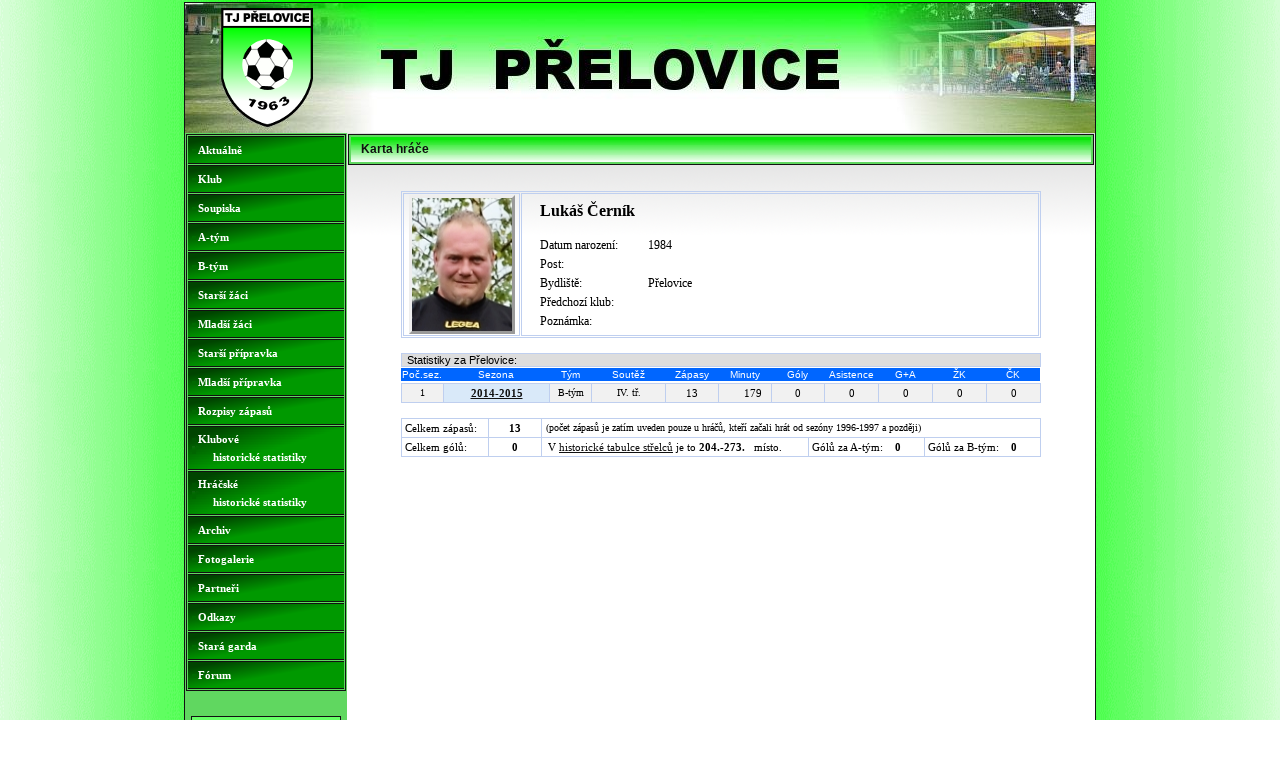

--- FILE ---
content_type: text/html
request_url: https://tjprelovice.cz/Karta-hrace.php?id_hrace=258
body_size: 4691
content:
<!DOCTYPE HTML PUBLIC "-//W3C//DTD HTML 4.01 Transitional//EN">
<html>

<head>
<meta http-equiv="Content-Language" content="cs">
<meta http-equiv="Content-Style-Type" content="text/css"> 
<meta name="robots" content="index, follow">
<meta name="keywords" content="TJ Přelovice , fotbal , Přeloučsko , III. třída">
<meta name="description" content="TJ Přelovice fotbal ">
<meta http-equiv="Content-Type" content="text/html; charset=windows-1250">
<link rel="stylesheet" type="text/css" href="styly/fstat.css">
<title>TJ PŘELOVICE - karta hráče</title>

</head>

<body>
 

<div id="container">
<div id="zahlavi">
  <div id="zahl_l">
      <a href="index.php"><img src="OBR/Logo-prelovice-92x120.png" alt="Logo TJ Přelovice" border="0"></a>
  </div>
<!--
  <div id="zahl_r">
      <h1>TJ&nbsp; PŘELOVICE</h1>
  </div>  
-->
</div> 

      

<table class="ram-hlavni">
  <tr>
    <td rowspan="2" class="levy">
<table border="1" cellpadding="0" cellspacing="0" class="tab2" width="160">
 <tr>
  <td> 
   <a class="menu" href="index.php">Aktuálně</a>
   <a class="menu" href="Klub.php">Klub</a>
   <a class="menu" href="Hraci-soupiska.php">Soupiska</a>
   <a class="menu" href="Vysledky.php?tym=A">A-tým</a>
   <a class="menu" href="Vysledky.php?tym=B">B-tým</a>
<!-- 
   <a class="menu" href="Pripravka-clanky-U19.php">Dorost</a> 
   <a class="menu" href="Pripravka-clanky-U17.php">Mladší dorost</a> 
--> 
   <a class="menu" href="Pripravka-clanky-U14.php">Starší žáci</a>  
   <a class="menu" href="Pripravka-clanky-U12.php">Mladší žáci</a>    
   <a class="menu" href="Pripravka-clanky-U10.php">Starší přípravka</a> 
   <a class="menu" href="Pripravka-clanky-U8.php">Mladší přípravka</a> 
   <a class="menu" href="Rozpis-AB.php">Rozpisy zápasů</a>   
   <a class="menu2" href="Hist-sezony.php">Klubové <br>&nbsp;&nbsp;&nbsp;&nbsp; historické statistiky</a> 
   <a class="menu2" href="Hraci-seznam.php">Hráčské <br>&nbsp;&nbsp;&nbsp;&nbsp; historické statistiky</a>
   <a class="menu" href="Archiv.php">Archiv</a>
   <a class="menu" href="Fotogalerie.php">Fotogalerie</a>
   <a class="menu" href="Sponzori.php">Partneři</a>
   <a class="menu" href="Odkazy.php">Odkazy</a>
   <a class="menu" href="Stara-garda.php">Stará garda</a>
   <a class="menu" href="Forum.php">Fórum</a>
   </td>
 </tr>
</table>
<table border="0" cellpadding="0" cellspacing="0" width="130">
 <tr>
  <td height="25"></td>
 </tr>
</table>

<!--
<div align="center">
<form action="https://www.google.com/search" target="_blank">
<input type="text" name="as_q" size="20">
<input type="hidden" name="as_sitesearch" value="tjprelovice.cz">
<input type="submit" value="Vyhledat">
<input type="hidden" name="ie" value="iso-8859-2">
</form> 
</div>
-->

<div align="center">
<TABLE border="0" bgcolor="#99FF99" cellpadding="2" cellspacing="1" class="tab2" width="150">
  <tr>
    <td bgcolor="#66FF66" colspan="3" class="inf2" height="21" style="border-bottom:1px solid green;">
         Tréninky<br></td>
    </tr>
  <tr><td colspan="3" class="text4_cb" style="height: 21px; text-align: center; background-color: #CCFFCC; border-top:1px solid green;">
       A + B tým</td>
    </tr>  
  <tr class="text4">
    <td align="right" width="60"> pondělí </td><td>-</td><td align="left" width="80"> 17:30  </td>
    </tr>
  <tr class="text4">
    <td align="right" width="60"> středa </td><td>-</td><td align="left" width="80"> 17:30  </td>
    </tr>
  <tr class="text4">
    <td align="right"> pátek </td><td>-</td><td align="left" width="80"> 17:30 </td>
    </tr>

  <tr><td height="10" colspan="3"></td>
    </tr> 
  <tr><td colspan="3" class="text4_cb" style="height: 21px; text-align: center; background-color: #CCFFCC; border-top:1px solid green;">
       Mládež</td>
    </tr>  
  <tr class="text4">
    <td align="right">úterý </td><td>-</td><td align="left">17:00 </td>
    </tr>
  <tr class="text4">
    <td align="right">čtvrtek </td><td>-</td><td align="left">17:00 </td>
    </tr>
  <tr><td height="4" colspan="3"></td>
    </tr> 
<!-- 
  <tr><td colspan="3" class="text4_cb" style="height: 21px; text-align: center; background-color: #CCFFCC; border-top:1px solid green;">
       U12+U14</td>
    </tr>  
  <tr class="text4">
    <td align="right">úterý </td><td>-</td><td align="left">17:00 </td>
    </tr>
  <tr class="text4">
    <td align="right">středa </td><td>-</td><td align="left">17:00 </td>
    </tr>
  <tr class="text4">
    <td align="right">pátek </td><td>-</td><td align="left">17:00 </td>
    </tr>
  <tr><td height="4" colspan="3"></td>
    </tr> 
-->     
</table>    
</div>

<p>&nbsp;</p>

<div>
<p align="center"><img border="0" src="OBR/TJ_prelovice_siska_small.gif" alt="šiška"></p>
</div>

<p>&nbsp;</p>

<!--
<div>
<p align="center"><a href="http://www.cleverpeople.cz/co-delame/sponzorovat-klub/">
<img border="0" width="150" height="150" src="OBR/Banner-ctverec-B.gif" alt="cleverpeople"></a></p>
</div>

<p>&nbsp;</p>
-->

<div>
<p align="center"><a href="https://nsa.gov.cz/">
<img border="0" width="150" src="OBR/Logo_NSA.png" alt="NSA"></a></p>
</div>

<p>&nbsp;</p>

<div>
<p align="center"><a href="https://www.pardubickykraj.cz/">
<img border="0" width="150" src="OBR/Logo_par_kraj.jpg" alt="pardubický kraj"></a></p>
</div>

<p>&nbsp;</p>

<!--
<div>
<p><a class="info-odkaz2" href="Clanky-zobraz.php?id_clanku=302"> 
    První <br> fotbalové <br> krůčky<br><br>
    Přípravka do 8 let
    <br></a></p>
</div>



<div align="center">
<p><a class="info-odkaz1" href="Clanky-zobraz.php?id_clanku=445"> 
    Taneční zábavy <br> - <br> 
    Pivo, sport a rock`n`roll<br>
    v Přelovicích na hřišti<br><br></a></p>
</div>

-->



   
   </td>
<!-- telo - begin -->
   <td colspan="2" class="telo">

<table class="ram-cesta">
  <tr>
    <td class="cesta"><p>Karta hráče</p></td>
  </tr>
</table> 

<p style="height: 10px;"></p> 
<div align="center">

 <FORM name="form1" method="get" action="Karta-hrace.php">

  <TABLE border="1" style="border: 1px solid #BFCFEF;" 
         cellpadding="1" cellspacing="1" width="640">
     <tr>
        <td style="vertical-align: middle; text-align: center; border: 1px solid #BFCFEF;">
           
<img border="2" src="FOTO/PORTRET/CernikL_small.jpg" class="fotohrace" alt="Lukáš Černík" />       
        </td>
        <td style="vertical-align: top; border: 1px solid #BFCFEF;">
      <table border="0" width="480">  
       <tr>   
        <td colspan="2" style="padding: 5px 15px 15px 15px; font-family: Tahoma; font-size: 16px; font-weight: bold;">
Lukáš Černík</td></tr><tr><td width="90" class="text1">Datum narození: </td><td class="text1">1984</td></tr><tr><td class="text1">Post: </td><td class="text1"></td></tr><tr><td class="text1">Bydliště: </td><td class="text1">Přelovice</td></tr><tr><td class="text1">Předchozí klub: </td><td class="text1"></td></tr><tr><td class="text1">Poznámka: </td><td class="text1"></td></tr>       </table>
         </td>        
       </tr> 
   </TABLE>
   
<div style="height: 15px;"></div> 

<!--
<div class="ramecky3">
-->
   
  <TABLE border="0" style="position: relative; border-collapse: collapse;  border-spacing: 0px;" 
         cellpadding="0" cellspacing="0" width="640">
     <tr>
         <td colspan="11" bgcolor="#DDDDDD" 
            style="font-family: Arial; font-size: 11px; padding-left: 5px; border: 1px solid #BFCFEF;">
            Statistiky za Přelovice:  </td>
       </tr>
     <tr><td height="2" colspan="11"> </td></tr>
     <tr class="hlav-tab-stat">   
        <td width="20"  >Poč.sez.</td> 
        <td width="100" >Sezona</td>
        <td width="40"  >Tým</td>
        <td width="70"  >Soutěž</td>    
        <td width="50"  >Zápasy</td> 
        <td width="50"  >Minuty</td> 
        <td width="50"  >Góly</td> 
        <td width="50"  >Asistence</td>
        <td width="50"  >G+A</td>  
        <td width="50"  >ŽK</td> 
        <td width="50"  >ČK</td> 
      </tr>
     <tr><td height="2" colspan="11"> </td></tr>
<tr><td bgcolor="#F1F1F1" rowspan="1" class="karta-l">1</td><td bgcolor="#D9E9F9" rowspan="1" class="karta4"><a href="Karta-hrace.php?id_hrace=258&amp;sez=2014-2015&amp;" class="karta4a">2014-2015</a></td><td bgcolor="#F1F1F1" class="karta5">B-tým</td><td bgcolor="#F1F1F1" class="karta5">IV. tř.</td><td bgcolor="#F1F1F1" class="karta2">13</td><td bgcolor="#F1F1F1" class="karta3">179&nbsp;&nbsp;&nbsp;</td><td bgcolor="#F1F1F1" class="karta2">0</td><td bgcolor="#F1F1F1" class="karta2">0</td><td bgcolor="#F1F1F1" class="karta2">0</td><td bgcolor="#F1F1F1" class="karta2">0</td><td bgcolor="#F1F1F1" class="karta-r">0</td></tr>  </table>


<div style="height: 15px;"></div> 

<TABLE border="1" bordercolor=\#BFCFEF" cellspacing="0" width="640"
         style="position: relative; border-collapse: collapse; border: 1px solid #BFCFEF;"><tr><td width="80" style="font-size: 11px; font-family: Tahoma; padding: 3px;">Celkem zápasů:</td><td width="50"  style="text-align: center; font-size: 11px; font-family: Tahoma; font-weight: bold;">13</td><td colspan="3" class="text3">&nbsp;(počet zápasů je zatím uveden pouze u hráčů, kteří začali hrát od sezóny 1996-1997 a později)</td></tr><tr><td width="80" style="font-size: 11px; font-family: Tahoma; padding: 3px;">Celkem gólů:</td><td width="50"  style="text-align: center; font-size: 11px; font-family: Tahoma; font-weight: bold;">0</td><td width="260" style="font-size: 11px; font-family: Tahoma; padding: 3px;">&nbsp;V <a href="Stat-hist-tab-strelcu.php">historické tabulce střelců</a> je to <strong> 204.-273. &nbsp;</strong> místo.</td><td style="font-size: 11px; font-family: Tahoma; padding: 3px;">Gólů za A-tým: &nbsp;&nbsp; <strong> 0 </strong> </td><td style="font-size: 11px; font-family: Tahoma; padding: 3px;">Gólů za B-tým: &nbsp;&nbsp;<strong> 0 </strong> </td></tr></TABLE> <!-- </div>       end class="ramecky3" -->
<p>&nbsp;</p>

</FORM> 

<!-- zobrazení fotek hráče --> 
<!-- 
 Na vstupu je nutné mít definované proměnné:
      $jmeno
      $prijmeni
      $adrfoto
-->

<script type="text/javascript">
<!-- <![CDATA[
function __imageViewLink(imgUrl,title,backColor,cssFile,reuseWindow)
{
  var sTarget = '_viewLink';
  if (reuseWindow !=null && !reuseWindow)
    sTarget = '_blank';
  var pWin = window.open('',sTarget,'width=400,height=460,top=5,left=5,channelmode=0,directories=0,fullscreen=0,location=0,menubar=0,resizable=1,scrollbars=1,status=0,titlebar=0,toolbar=0');
  if (pWin)
  {
    pWin.focus();
    pWin.document.open();
    pWin.document.writeln('<html>');
    pWin.document.writeln('  <head>');
    pWin.document.writeln('    <meta http-equiv="Page-Enter" content="RevealTrans(Duration=2,Transition=23)" />');
    pWin.document.writeln('    <meta http-equiv="Page-Exit" content="RevealTrans(Duration=1,Transition=12)" />');
    pWin.document.writeln('    <meta http-equiv="Imagetoolbar" content="no" />');
    pWin.document.writeln('    <meta http-equiv="MSThemeCompatible" content="no" />');
    pWin.document.writeln('    <meta name="MSSmartTagsPreventParsing" content="true" />');
    pWin.document.writeln('    <meta name="AutoSize" content="Off" />');
    var sTitle = 'Image View';
    if (title != null && title.length > 0)
      sTitle = title;
    pWin.document.writeln('    <title>'+sTitle+'<\/title>');
    var bodyStyle = '';
    var divStyle = '';
    var imgStyle = '';
    var sBackColor = '#FFFFFF';
    if (backColor != null && backColor.length > 2)
      sBackColor = backColor;
    if (cssFile != null && cssFile.length > 5)
    {
      pWin.document.writeln('    <link href="' + cssFile + '" rel="StyleSheet" type="text/css" media="Screen"><\/link>');
      if (backColor != null && backColor.length > 2)
        bodyStyle = ' style="background: ' + sBackColor + ';"';
    }
    else
    {
      bodyStyle = ' style="background: ' + sBackColor + '; scrollbar-base-color:' + sBackColor + ';padding:4px; margin:0px; overflow:auto; cursor:pointer;"';
      if (navigator.appName=='Microsoft Internet Explorer')
        bodyStyle += ' height:100%;';
      bodyStyle +='"';
      divStyle = ' style="width:100%;text-align:center;"';
      imgStyle = ' style="border:2px outset;"';
    }
    pWin.document.writeln('  <\/head>');
    pWin.document.writeln('  <body' + bodyStyle + ' onclick="window.close();" onload="window.resizeTo(document.getElementById(\'Image\').width+56,document.getElementById(\'Image\').height+78);">');
    pWin.document.writeln('    <div' +divStyle + '><img id="Image" src="' + imgUrl + '" alt="" title="' + title + '"' + imgStyle + ' /><\/div>');
    pWin.document.writeln('  <\/body>');
    pWin.document.write('<\/html>');
    pWin.document.close();
  }
  return pWin;
}
//]]> -->
</script>

 
</div>

<p>&nbsp;</p>
<p>&nbsp;</p>
   </td>
  </tr>
</table>   
</div>

<table border="0" rules="none" cellpadding="0" cellspacing="0" width="912" class="tab3a">
  <tr>
    <td colspan="14" bgcolor="#60D760" style="border-collapse: collapse; border-bottom: 0px solid #111111;" align="center" class="text5b">Děkujeme všem, kteří nám pomáhají.</td>
  </tr>
  <tr  bgcolor="#FFFFFF">
    <td width="5" style="vertical-align: top; text-align: right;"></td>
    <td align="center"><a href="https://www.obecprelovice.cz/">
      <img src="OBR/Logo-obec-prelovice-znak_small.jpg" height="47" border="0" alt="Obec Prelovice"></a></td>
    <td width="5" style="vertical-align: top; text-align: right;"></td>
    <td align="center"><a href="https://www.neratov-novinsko.cz/">
      <img src="OBR/Neratov-ZNAK_paticka.jpg" height="47" border="0" alt="Obec Neratov"></a></td>
    <td width="5" style="vertical-align: top; text-align: right;"></td>
    <td align="center" height="60"><a href="http://www.piskovnadolany.cz">
      <img src="OBR/Logo_REALMA_paticka.jpg"  height="40" border="0" alt="Realma"></a></td>
    <td align="center"><a href="https://pzbuilding.cz/">
      <img src="OBR/PZBUILDING_logo.jpg" width="120" border="0" alt="PZBuilding"></a></td>
    <td align="center"><a href="http://www.bouranizahradka.cz/">
      <img src="OBR/Logo_LZ_100.png" width="70" border="0" alt="LZ"></a></td>
    <td align="center"><a href="http://www.argos.cz/">
      <img src="OBR/Logo-Argos-0.jpg" width="115"  border="0" alt="Argos"></a></td>
    <td align="center"><a href="OBR/tomas_vanicek.JPG">
      <img src="OBR/tomas_vanicek-2.jpg" width="80" border="0" alt="Tomáš Vaníček"></a></td>              
    <td align="center"><a href="http://www.tlapnet.cz/">
      <img src="OBR/Logo_tlapnet_paticka.jpg" border="0" alt="Tlapnet"></a></td>        
    </td>
  </tr>   
 </table>   
<!--
<table border="0" rules="none" cellpadding="0" cellspacing="0" width="912" class="tab3">
  <tr  bgcolor="#FFFFFF">
    <td width="1%" style="vertical-align: top; text-align: right; height:50"></td>

    <td align="center"><a href="OBR/Logo_petr_1.jpg">
      <img src="OBR/Logo_petr_2.jpg" border="0" alt="Jiří Petr"></a></td>
    <td align="center"><a href="OBR/Logo_pachman_1.jpg">
      <img src="OBR/Logo_pachman_2.jpg" border="0" alt="Jiří Pachman"></a></td>
    <td align="center"><a href="http://www.zima-engineering.cz/">
      <img src="OBR/Logo_zima_2.jpg" border="0" alt="Zima"></a></td>
    <td align="center"><a href="http://www.pronajemplosinpardubice.webnode.cz/">
      <img src="OBR/Logo_chramosta_2.jpg" border="0" alt="Chramosta"></a></td>
    <td style="vertical-align: top; text-align: right;"></td>
    <td align="center">
      <img src="OBR/Logo_autoopravy_paticka.jpg" width="80" border="0" alt="Martin Panchartek"></a></td>
    <td align="center"><a href="https://www.kiekert.com/">
      <img src="OBR/Logo_kiekert_paticka.jpg" width="90" border="0" alt="Kiekert"></a></td>         
  </tr>
  </table>  
-->  
<table border="0" rules="none" cellpadding="0" cellspacing="0" width="912" class="tab3">
  <tr>
    <td bgcolor="#60D760" align="center" class="text3b">
    &copy; 2006 TJ Přelovice. Created by 
    <a href="mailto: lhladik@centrum.cz" style="text-decoration: underline; font-weight: bold;">lada</a></td>
   <td width="14" bgcolor="#60D760">
   <a href="Prihlaseni_k_db.php" style="font-size: 10px; font-family: Tahoma; height: 10px; font-weight: bold; color: #009900; ">Admin</a>
    </td> 
  </tr>
</table>

<p>&nbsp;</p>

<script type="text/javascript">
  var _gaq = _gaq || [];
  _gaq.push(['_setAccount', 'UA-19985326-1']);
  _gaq.push(['_trackPageview']);
  (function() {
    var ga = document.createElement('script'); ga.type = 'text/javascript'; ga.async = true;
    ga.src = ('https:' == document.location.protocol ? 'https://ssl' : 'http://www') + '.google-analytics.com/ga.js';
    var s = document.getElementsByTagName('script')[0]; s.parentNode.insertBefore(ga, s);
  })();
</script>
 
</body>
</html>


--- FILE ---
content_type: text/css
request_url: https://tjprelovice.cz/styly/fstat.css
body_size: 5714
content:

.sezona0 {display: block; font-size: 11px; font-family: Tahoma; text-align: center;
          text-decoration: none; font-weight: bold; line-height: 23px;
          background-color: #E0FFE0; 
}
.sezona {display: block; font-size: 11px; font-family: Tahoma; text-align: center;
          text-decoration: underline; font-weight: bold; line-height: 23px;
          background-image: URL(pole4.png); color: #003333;
}
.sezona:hover {display: block; color: #FFFFFF;  
          text-decoration: underline;   background-image: URL(polemenu4.gif); 
}
.tucne { font-weight: bold;
 }
.ramecky td { border: 1px solid #CCCCCC; padding-left: 6px; padding-right: 6px
 }
.ramecky2 td { border: 1px solid #CCCCCC; padding-left: 2px; padding-right: 2px
 }
.ramecky3 td { border: 1px solid #BFCFEF; padding-left: 2px; padding-right: 2px
 }
.ramecky4 td { border: 1px solid #333333; padding-left: 2px; padding-right: 2px
 }
.sestava tr { line-height: 16px; height: 16px;
 }
.h-stat-celk { font-family: Tahoma; font-size: 10px; font-weight: bold;
               background-color: #E0FFFF; text-align: right; padding-right: 5px; 
               padding-left: 5px; 
} 
.h-stat-text1 { font-family: Tahoma; font-size: 10px; background-color: #D9E9F9;
                text-align: right; padding-right: 1px;  
} 
.h-stat-text2 { font-family: Tahoma; font-size: 10px; background-color: #FFFFFF;
                text-align: center; 
} 
.h-stat-text3 { font-family: Tahoma; font-size: 10px; background-color: #82AAFF;
                text-align: center; border-color: #F7F7F7; border-style: groove; 
                border-width: 1px; height: 20px;
} 
.h-stat-text4 { font-family: Arial; font-size: 10px; background-color: #0066FF;
                text-align: center; border-color: #F7F7F7; border-style: groove; 
                border-width: 1px;  color: #FFFFFF; font-weight: bold; height: 20px;
} 


.line10c { line-height: 10px; height: 10px; text-align: center;
}
.line15c { line-height: 15px; height: 15px; text-align: center;
}

.tabu-tab {position: relative; border: 1px solid #AAAAAA; border-spacing: 0px; padding: 0px; 
}
.tabu-hlav1 {text-align: center; font-size: 12px; font-family: Arial; color: #FFFFFF; 
            font-weight: bold; background-color: #3B3D75;
}
.tabu-hlav2 {text-align: center; font-size: 10px; font-family: Arial; color: #FFFFFF; 
            font-weight: bold; background-color: #6B8BCC; text-align: center;
}
.tabpol-rad {font-size: 12px; font-family: Tahoma; text-align: center; font-weight: bold; 
            border-bottom: 1px solid #AAAAAA; padding: 2px 2px 2px 2px; 
}
.tabpol-bc {text-align: center; border-bottom: 1px solid #E1E1E1; padding: 2px 2px 2px 2px; border-bottom: 1px solid #BBBBBB;
}
.tabpol-br {text-align: right; border-bottom: 1px solid #E1E1E1; padding: 2px 2px 2px 2px; border-bottom: 1px solid #BBBBBB;
}
.tabpol-bl {text-align: left; border-bottom: 1px solid #E1E1E1; padding: 2px 2px 2px 2px; border-bottom: 1px solid #BBBBBB;
}
.tabpol-ac {font-size: 12px; font-family: Arial; text-align: center; height: 20px; border-bottom: 1px solid #BBBBBB;
}
.tabpol-ar {font-size: 12px; font-family: Arial; text-align: right; height: 20px; border-bottom: 1px solid #BBBBBB;
}
.tabpol-al {font-size: 12px; font-family: Arial; text-align: left; height: 20px; border-bottom: 1px solid #BBBBBB;
}

.tab1 { border-collapse: collapse; position: relative; border: 0px solid #111111;
}
.tab2 { border-collapse: collapse; position: relative; border: 1px solid #111111;
}
.tab3 { border-collapse: collapse; position: relative; border-left: 1px solid #111111; 
        border-bottom: 1px solid #111111; border-right: 1px solid #111111;  margin:auto; 
}
.tab3a { border-collapse: collapse; position: relative; border-left: 1px solid #111111; 
         border-right: 1px solid #111111;  margin:auto; 
}
.tymzn { font-weight: bold; font-family: Arial; font-size: 14px; color: #FFFFFF; text-align: left; 
          padding-left: 3px;
}
.klubtex1 { font-family: Arial; font-size: 13px; text-decoration: underline; 
            font-style: Italic; font-weight: bold;
}
.klubtext2 { font-family: Tahoma; font-size: 12px; padding: 10px 10px 10px 10px;
}
.klubtext3 { font-family: Tahoma; font-size: 12px; font-weight: bold; padding: 10px 10px 10px 10px;
}
.klubtext4 { font-family: Tahoma; font-size: 12px; height: 18px; 
            background-color: #E1E1FF; padding-left: 20px
}
.select { font-weight: bold; font-size: 12px; background: #FFFFCC; font-family: Verdana; border: 1px solid #AAAAAA;
}
.seltext { font-size: 11px; font-family: Tahoma; text-align: right; padding-right: 3px;
           padding-left: 3px; 
}
.seltext2 { font-size: 11px; font-family: Tahoma; text-align: left; padding-right: 3px;
           padding-left: 3px;
}

div#navcontainer
{
font: 10px "verdana",sans-serif;
font-weight: 900;
display: block;
color: #000;
background: #DDDDDD;
width: 146px;
padding: 7px 7px 7px 7px;
margin: 0;
}
div#navcontainer2
{
font: 10px "verdana",sans-serif;
font-weight: 900;
display: block;
color: #000;
background: #DDDDDD;
width: 146px;
padding: 7px;
margin: 0;
}

ul#navlist,ul#navlist li ul#subnavlist
{
list-style-type: none;
padding: 0;
margin: 0;
}

ul#navlist li,ul#navlist li ul#subnavlist li { display: inline; }

ul#navlist li a
{
display: block;
width: 140px;
line-height: 20px;
font-size: 12px;
color: #FFFFFF;
vertical-align: middle;
background-image: URL(polemenu6.gif);
text-align: left;
text-decoration: none;
border-left: solid #111;
border-top: solid #111;
border-right: solid #111;
border-bottom: solid #111;
border-width: 1px;
margin: 1px 0 0 0;
padding: 3px 1px 1px 3px;
}

ul#navlist li a:hover,ul#navlist li a:focus { color: #111111; background-image: URL(polemenu.gif)}

ul#navlist li a:active
{
border-left: solid #aaa;
border-top: solid #aaa;
border-right: solid #eee;
border-bottom: solid #eee;
border-width: 1px;
padding: 1px 1px 1px 1px;
}

ul#navlist li#active a
{
color: #111111;
background-image: URL(polemenu.gif);
border-left: solid #eee;
border-top: solid #eee;
border-right: solid #aaa;
border-bottom: solid #aaa;
border-width: 0px;
}

ul#subnavlist li a
{
display: block;
width: 120px;
line-height: 18px;
font-size: 10px;
color: #FFFFFF;
background-image: URL(polemenu7.gif);
text-align: center;
text-decoration: none;
border-left: solid #111111;
border-top: solid #111111;
border-right: solid #111111;
border-bottom: solid #111111;
border-width: 1px 1px 1px 1px;
margin: 1px 0px 0px 0px;
padding: 1px 1px 1px 1px;
}

ul#navlist li ul#subnavlist li a:hover,ul#navlist li ul#subnavlist li a:focus { background: #eee; background-image: URL(polemenu.gif)}

ul#navlist li#active ul#subnavlist li#subactive a
{
color: #eee;
background: #bbb;
}



.vysl-soup { font-size: 11px;  font-family: Tahoma;  height: 18px; 

}
.garda-foto { text-align: center; font-size: 12px; font-weight: bold; line-height: 20px; 
              vertical-align: middle; font-family: Tahoma; 
}
.garda-hlav1 { text-align: center; font-size: 20px; font-weight: bold; line-height: 30px; 
              vertical-align: middle; font-family: Tahoma;
}
.garda-hlav2 { text-align: center; font-size: 16px; font-weight: bold; line-height: 30px; 
              vertical-align: middle; font-family: Tahoma;
}
.garda-text1 { text-align: left; font-size: 11px;  font-family: Tahoma; width: 120px;          
}
.garda-text2 { text-align: right; font-size: 11px;  font-family: Tahoma;  padding-right: 25px;        
}
.archiv-nadpis1 { text-align: center; text-decoration: underline; 
                  font-weight: bold;       
}
.archiv-menu { text-align: center; width: 120px; TEXT-DECORATION: none; margin: 1px;  
	             DISPLAY: block; PADDING-LEFT: 3px; FONT-WEIGHT: bold; PADDING-BOTTOM: 3px; 
               COLOR: #FFFFFF;  PADDING-TOP: 3px; 
               font-family: Tahoma; FONT-SIZE: 11px; background-image: URL(polemenu2.gif); 
}
.archiv-menu:hover { CURSOR: pointer; COLOR: #111111; TEXT-DECORATION: none; 
                     background-image: URL(polemenu.gif); 
}
.pole1 { text-align: center; font-size: 11px; height: 20px; font-family: Tahoma;           
}
.ref-jmenovka { height: 20px; font-weight: bold; padding-left: 10px; 
}
.pole-sort {background-color: #CCCC99; color:#111111; font-size: 9px;
            font-family: Tahoma; font-weight: bold; height: 18px; }

.karta1 {font-size: 9px; font-family: Tahoma; text-align: center; background-color: #C0F0F0;
         line-height: 18px; 
}
.karta2 {font-size: 11px; font-family: Tahoma; text-align: center; border:1px solid #BFCFEF;
        
}
.karta2d {font-size: 11px; font-family: Tahoma; text-align: center; border:1px solid #BFCFEF;
}
.karta3 {font-size: 11px; font-family: Tahoma; text-align: right; border:1px solid #BFCFEF; 
}
.karta4 {font-size: 11px; font-family: Tahoma; text-align: center; border:1px solid #BFCFEF;  
}          
.karta4a {cursor: pointer; display: block; font-size: 11px; font-family: Tahoma; text-align: center;
          TEXT-DECORATION: underline; font-weight: bold;   line-height: 18px; 
}
.karta4a:hover {COLOR: #00FF00; BACKGROUND-COLOR: #006600; TEXT-DECORATION: none;
}
.karta5 {font-size: 10px; font-family: Tahoma; text-align: center; border:1px solid #BFCFEF; 
          line-height: 18px; 
}
.karta5b {font-size: 10px; font-family: Tahoma; text-align: center; border:1px solid #BFCFEF; 
         font-weight: bold;  line-height: 18px; 
}
.karta-l {font-size: 10px; font-family: Tahoma; text-align: center; border:1px solid #BFCFEF; 
}
.karta-r {font-size: 11px; font-family: Tahoma; text-align: center; border:1px solid #BFCFEF;          
}
.karta-det {font-size: 10px; font-family: Tahoma; border:1px solid #BFCFEF; 
            padding: 1px 5px 1px 5px;
}
.karta-det-b {font-size: 10px; font-family: Tahoma; border:1px solid #BFCFEF; 
              font-weight: bold; padding: 1px 1px 1px 1px;
}

.archiv1 {font-size: 10px; font-family: Tahoma; text-align: center;
}

#roz-padding td {padding-left: 5px; padding-right: 5px;
}
.roz-rad1 { border-bottom: 1px solid #111111; border-top: 1px solid #111111;
            padding-left: 5px; font-family: Tahoma; 
            font-size: 11px; font-weight: bold;
}
.roz-rad2 { border-bottom: 1px solid black; border-top: 1px solid #111111; 
            font-family: Tahoma; font-size: 10px; padding-left: 2px;
}
.roz-rad3 { border-bottom: 1px solid black;
}
.roz-pozn { LINE-HEIGHT: 13px; HEIGHT: 13px; padding-left: 8px; text-align: left; border-bottom: 1px solid #EEEEEE;
           font-family: Tahoma; font-size: 11px; 
}
.roz-text-lb { LINE-HEIGHT: 13px; HEIGHT: 13px; padding-right: 8px; text-align: right; border-bottom: 1px solid #EEEEEE;
           font-family: Tahoma; font-size: 11px;  width: 120px; font-weight: bold;  
}
.roz-text-rb { LINE-HEIGHT: 13px; HEIGHT: 13px; padding-left: 8px; text-align: left; border-bottom: 1px solid #EEEEEE;
           font-family: Tahoma; font-size: 11px; width: 120px; font-weight: bold;
}
.roz-text-l { LINE-HEIGHT: 13px; HEIGHT: 13px; padding-right: 8px; text-align: right;  border-bottom: 1px solid #EEEEEE;
           font-family: Tahoma; font-size: 11px;  width: 120px;
}
.roz-text-r { LINE-HEIGHT: 13px; HEIGHT: 13px; padding-left: 8px; text-align: left;   border-bottom: 1px solid #EEEEEE;
           font-family: Tahoma; font-size: 11px; width: 120px;
}
.roz-text-c { LINE-HEIGHT: 13px; HEIGHT: 13px;  padding-left: 3px;  padding-right: 3px;  border-bottom: 1px solid #EEEEEE;
           font-family: Tahoma; font-size: 11px;  text-align: center;
}
.k-hr-jmenovka { display: block; LINE-HEIGHT: 19px; HEIGHT: 19px;  TEXT-DECORATION: none;
                 font-family: Tahoma; font-size: 12px; font-weight: bold;
                 padding-left: 15px; 
}
.k-hr-jmenovka:hover { CURSOR: pointer; COLOR: #00FF00; BACKGROUND-COLOR: #006600; TEXT-DECORATION: none
}

.sez-nadpis { font-family: Arial;  font-size: 10px;  text-align: center;
               background-color: #0066FF;  line-height: 15px;  color: #FFFFFF;
}
.sez-text { font-family: Tahoma; font-size: 11px; 
}
.stat-lista0 { text-align: right; background-color: #B6CEFC; padding-right: 4px;
              border: 1px groove #F7F7F7; font-family: Tahoma; font-size: 10px;   
}
.stat-lista { width: 15px; text-align: center; background-color: #B6CEFC; 
              border: 1px groove #F7F7F7;   
}
.stat-pole { display: block; LINE-HEIGHT: 19px; HEIGHT: 19px;  TEXT-DECORATION: none;
             font-family: Tahoma; font-size: 10px; text-align: center;  width: 17px;
}
.stat-pole:hover { CURSOR: pointer; COLOR: #00FF00; BACKGROUND-COLOR: #006600; TEXT-DECORATION: none
}
.stat-pole2 { display: block; LINE-HEIGHT: 18px; HEIGHT: 18px;  TEXT-DECORATION: none;
             font-family: Tahoma; font-size: 10px; text-align: center;  width: 17px;
}
.stat-pole2:hover { CURSOR: pointer; COLOR: #00FF00; BACKGROUND-COLOR: #006600; TEXT-DECORATION: none
}
.stat-kolo { display: block; LINE-HEIGHT: 16px; HEIGHT: 16px;  TEXT-DECORATION: none;
             font-family: Tahoma; font-size: 10px;  font-weight: bold; text-align: center;
             color: #0000FF;
}
.stat-kolo:hover { CURSOR: pointer; COLOR: #00FF00; BACKGROUND-COLOR: #006600; TEXT-DECORATION: none
}
.stat-cislo { font-family: Tahoma; font-size: 12px; 
}
span.jmeno { font-family: Tahoma; font-weight: bold; font-size: 11px;  padding-left: 3px; color: #555555; 
}
span.odkaz { font-family: Tahoma; font-size: 10px; color: #009900; text-decoration: underline; 
}
span.zavorka { font-family: Tahoma; font-size: 10px; color: #009900; 
}
span.telo {font-size: 11px; font-family : Tahoma; color : Black;  
           display: block; padding-left: 8px;  padding-top: 5px;  padding-bottom: 15px;
}
.blok {	display: block;  background-color: #E7FFE7;  height: 20px;  
}
.forum-tab { width: 500px; 	border: 1px solid #CCCCCC;
}
.povinne { font-size: 11px; font-family : Tahoma;  text-align: right; padding-right: 5px; }
.nepovinne { font-size: 11px; font-family : Tahoma; text-align: right; padding-right: 5px;}
.male { font-size: 11px; font-family : Tahoma; font-weight: bold; color: red;}

.fotohrace {border: 3px outset #EEEEEE; width: 100px; height: 133px;}
.fotohrace2 {border-style: outset; border-color: #EEEEEE; border-width: 2px;}

.jmenovka {font-size: 12px;  font-family: Tahoma; color: #111111; text-decoration: none;
           padding-left: 5px; padding-right: 5px; padding-top: 3px; font-weight: bold;
           display: block; height: 18px;
}
.jmenovka:hover { CURSOR: pointer; COLOR: #111111; TEXT-DECORATION: none; background-color: #00FF00;
}
.jmenovka2 {font-size: 11px; font-family: Tahoma; color: #111111; text-decoration: none;
            padding-left: 5px; padding-right: 5px; padding-top: 3px; font-weight: bold;
            display: block; height: 15px;
}
.jmenovka2:hover { CURSOR: pointer; COLOR: #111111; TEXT-DECORATION: none; background-color: #00FF00; 
}
.jmenovka3 {font-size: 10px; font-family: Tahoma; color: #111111; text-decoration: none;
            padding-left: 5px; padding-right: 5px; font-weight: bold;
            display: block; height: 18px; line-height: 18px;
}
.jmenovka3:hover { CURSOR: pointer; COLOR: #111111; TEXT-DECORATION: none; background-color: #00FF00; 
}
.rok {color: #0000FF;  font-size: 11px; font-weight: 400; font-family: Tahoma;  text-align: center;
      vertical-align: top;    
}
.post { font-size: 16px; font-family: Arial; font-weight: bold;  font-style: italic; line-height: 40px; 
      vertical-align: middle; padding-left: 5px; 
}
.post-tab { border-collapse: collapse; position: relative; width:720px; 
            BACKGROUND: url(background3.gif) repeat-x ;
}
.kapitola {font-size: 16px; background-color: #00FF00;}
.odstavec {font-size: 12.0pt;  text-align: justify; }

.nadpis { font-weight: 700; font-family: Arial; font-size: 14px; color: #0000FF; text-decoration: none;
}
.nadpis:hover  { CURSOR: pointer; COLOR: #FF0000; TEXT-DECORATION: underline; 
}
.nadpis-clanek { font-weight: 700; font-family: Arial; font-size: 14px; color: #0000FF; text-decoration: none;
}
.nadpis1 { font-weight: 700; font-family: Tahoma; font-size: 13px; text-decoration: underline;
}
.nadpis2 { font-weight: bold; font-family: Tahoma; font-size: 17px; 
}
.nadpis3 { font-weight: bold; font-family: Tahoma; font-size: 12px; 
}
.nadpis4 { font-weight: bold; font-family: Arial; font-size: 12px;
}
.nadpis5 { text-align: center; font-size: 14px; font-weight: bold; line-height: 25px; 
           background: #00FF00; width: 600px; font-family: Arial;
}
.nadpis6 { text-align: center; font-family: Arial; font-size: 14px; color: #111111; 
           font-weight: bold;  background: url(background13.gif); 
           width: 600px; line-height: 25px;
}
.nadpis61 { text-align: center; font-family: Arial; font-size: 14px; color: #111111; 
           font-weight: bold;  background: url(background13.gif); 
           width: 550px; line-height: 25px;
}
.nadpis7 { width: 600px; background-image: URL(pole2.png); font-size: 16px; border-top: 1px solid #00FF00;
           font-weight: bold; font-family: Arial; line-height: 25px; color: #003300;
}
.nadpis8 { width: 400px; background-image: URL(pole2.png); font-size: 16px; border-top: 1px solid #00FF00;
           font-weight: bold; font-family: Arial; line-height: 25px; color: #003300;
}
.nadpis-hist { font-family: Arial; font-size: 14px; font-weight: bold; width: 600px;
               color: #111111; text-align: center; background: url(pole3.png); 
               line-height: 25px; border-top: 1px solid #CCCCCC; border-bottom:  1px solid #CCCCCC;
}
.nadpis-index { background: url(pole3.png); 
               
}

.odkaz1 { font-weight: 700; font-family: Tahoma; font-size: 12px; color: #0000FF; text-decoration: none;
}
.odkaz1:hover  { CURSOR: pointer; COLOR: #FF0000; TEXT-DECORATION: underline; 
}
.odkaz2 { font-weight: 700; font-family: Tahoma; font-size: 12px; color: #006600; text-decoration: underline;
}
.odkaz2:hover  { CURSOR: pointer; COLOR: #FF0000; TEXT-DECORATION: underline; 
}
.odkaz3 { font-weight: 700; font-family: Tahoma; font-size: 10px; color: #006600; text-decoration: underline;
}
.odkaz3:hover  { CURSOR: pointer; COLOR: #FF0000; TEXT-DECORATION: underline; 
}
.odkaz-soup { font-weight: 700; font-family: Tahoma; font-size: 11px; color: #0000FF; text-decoration: underline;
}
.odkaz-soup:hover  { CURSOR: pointer; COLOR: #FF0000; TEXT-DECORATION: underline; 
}
.odkaz-soup2 { font-weight: 700; font-family: Tahoma; font-size: 12px; color: #0000FF; text-decoration: underline;
}
.odkaz-soup2:hover  { CURSOR: pointer; COLOR: #FF0000; TEXT-DECORATION: underline; 
}


.datum { text-align: right; font-family: Arial; font-size: 11px; color: #008000; 
}
.uvodnik { font-family: Arial; font-size: 13px; text-align: justify;  vertical-align: top; 
         
}
.clanek-nadpis { font-weight: bold; font-family: Arial; font-size: 16px; color: #0000FF; text-decoration: none;
                  
}
.clanek-uvodnik { font-family: Arial; font-size: 13px; text-align: justify;  width: 415px;
}
.clanek-text { font-family: Arial; font-size: 13px; text-align: justify; padding-left: 5px; padding-right: 5px;  
}
.clanek-text-i { font-family: Arial;  text-align: justify;  width: 660px;
}
.clanek-pole {font-size: 12px; font-weight: bold; width: 60px; 
}
.clanek-background1 { background: url(background7.gif) repeat-x ;
}
.clanek-background2 { 
}
.clanek-background3 { background: url(background8.gif) repeat-x ;
}
.clanek1 {font-family: Tahoma; font-size: 10px; height: 10px; line-height: 10px; color: #009900;
}
.clanek2 {font-family: Tahoma; font-size: 10px; height: 10px; line-height: 10px; 
          border-bottom: 1px solid #DDDDDD; text-align: right;
}
.clanek3 { border-bottom: 1px solid #DDDDDD; text-align: right;
}
.info-pole {font-size: 12px; padding-left: 20px; width: 80px;
}
.info-nadpis {font-size: 12px; font-weight: bold; font-family: Arial; background-color: #B6CEFC;
}
.info-odkaz1 {display: block;  text-decoration: none; font-size: 12px; font-family: Arial; 
             text-align: center;  font-weight: bold; background-color: #FFFF99; 
             border: 0px solid #111111; padding: 10px; background: url(ram1.gif) no-repeat;
             margin: 5px; color: #111111;
}
.info-odkaz1:hover { text-decoration: none; color: #111111; 
}
.info-odkaz2 {display: block;  text-decoration: none; font-size: 12px; font-family: Arial; 
             font-weight: bold; background-color: #FFFF99; 
             border: 0px solid #111111; padding: 15px; background: url(ram2.gif) no-repeat;
             margin: 5px; color: #111111;
}
.info-odkaz2:hover { text-decoration: none; color: #111111; 
}
.info-odkaz3 {display: block;  
              background: url(../OBR/Komat_LeonaSenkova_small.jpg) no-repeat;
              margin: 5px; width: 150px; height: 101px;
}
.info-odkaz2:hover { text-decoration: none; color: #111111; 
}

.inf1 {font-size: 10px; font-family: Tahoma; text-align: center;
}
.inf2 {font-size: 12px; font-family: Tahoma; text-align: center;  font-weight: bold;
}
.inf3 {font-size: 11px; font-family: Tahoma; text-align: center;  font-weight: bold;
       padding-left: 5px; padding-right: 5px;
}

.mez5 { border-color: #AAAAAA; border-bottom-style: solid; border-bottom-width: 1px; height: 5px;
}
.mez10 { border-color: #AAAAAA; border-bottom-style: solid; border-bottom-width: 1px; height: 10px;
}
.mez37-34 {  width: 20px; background-color: #EEEEEE;
}
.mez7 { height: 7px; background-color: #EEEEEE;
}

a         {text-decoration: underline; color: #111111;}
a:hover   {text-decoration: underline; color: #FF0000;}

                                             
.pozadi { background-image: URL(background.gif); background-repeat: repeat-y; background-position: center;}

body { 
  background-image: URL(background.gif); background-repeat: repeat-y; background-position:  center;
  margin: 1px;
	margin-left: 1px;
	padding:1px;
	color:#000;
	text-align:center;/*centre for ie5 */
}
#header2 {
	height:15px;
	border-bottom:1px solid green;
	background:#FFF;

}

#left {
	margin-left:-101px;/*must be 1 pixel less than width */
	float:left;
	width:102px;/* this width is the same as the margin on #middle */
	position:relative;
	left:-2px;/* line it up exactly without losing pressure on footer*/
  color:#FFFFFF;
}
#left p {padding-left:5px}
#middle {
	border-left:1px solid red;

	background:#6FACD0;/* background colour of right column */
	margin-left:102px;/*this is the space for the left column */
}
* html #middle {height:1%;margin-left:102px}/* combat ie's 3 pixel jog */
#footer {
	clear:both;
	border-top:1px solid black;
	border-bottom:1px solid black;
	height:50px;
	background:yellow;
	text-align:center;
}

h1 {  margin:0; font-size: 50px; text-align: center; font-family: Arial Black; 
}

h3,p {margin-top:0}


.hlavicka_menu_1 {
	PADDING-RIGHT: 0px; DISPLAY: inline; PADDING-LEFT: 0px; FONT-WEIGHT: bold; 
  FONT-SIZE: 0.8em; MIN-HEIGHT: 26px; BACKGROUND: url(stin_zluty.gif) #f6ce2e repeat-x 50% bottom; 
  FLOAT: left; PADDING-BOTTOM: 0px; MARGIN: 0px; BORDER-LEFT: #000000 1px solid; 
  WIDTH: 69px; PADDING-TOP: 0px; HEIGHT: 26px; TEXT-ALIGN: center; voice-family: inherit
}

.menu_1 {
	FONT-WEIGHT: bold; FONT-SIZE: 13px; WIDTH: 102px; TEXT-ALIGN: left; 
  font-family: Tahoma; height: 23px; border-collapse: collapse;
}

.menu_1 a { background-color: #009D00; width: 100%; height: 100%; display: block; color: #FFFFFF; text-decoration: none; }
.menu_1 a:hover { background-color: #006600; text-decoration: none; color: #00FF00; }

.menu {
	DISPLAY: block; PADDING-LEFT: 10px; FONT-WEIGHT: bold; PADDING-BOTTOM: 3px; 
  COLOR: #FFFFFF; LINE-HEIGHT: 20px; PADDING-TOP: 3px; BORDER-BOTTOM: #111111 1px solid;
  TEXT-DECORATION: none;  BORDER-TOP: #111111 1px solid;
  font-family: Tahoma; FONT-SIZE: 11px; background-image: URL(polemenu10.gif);
  margin: 1px; 
}
.menu:hover  {
	CURSOR: pointer; COLOR: #111111; BACKGROUND-COLOR: #FFCC00; TEXT-DECORATION: none; background-image: URL(polemenu.gif);
}
.menu-aktiv {
	DISPLAY: block; PADDING-LEFT: 10px; FONT-WEIGHT: bold; PADDING-BOTTOM: 3px; 
  COLOR: #111111; LINE-HEIGHT: 20px; PADDING-TOP: 3px; BORDER-BOTTOM: #111111 1px solid;
  BACKGROUND-COLOR: #009900; TEXT-DECORATION: none;  BORDER-TOP: #111111 1px solid;
  font-family: Tahoma; FONT-SIZE: 12px; background-image: URL(polemenu.gif);
   margin: 1px;
}
.menu-aktiv:hover  {
	CURSOR: pointer; COLOR: #111111; BACKGROUND-COLOR: #FFCC00; TEXT-DECORATION: none; background-image: URL(polemenu.gif);
}

.menu2 {
	DISPLAY: block; PADDING-LEFT: 10px; FONT-WEIGHT: bold; PADDING-BOTTOM: 3px; 
  COLOR: #FFFFFF; LINE-HEIGHT: 18px; PADDING-TOP: 3px; BORDER-BOTTOM: #111111 1px solid;
  BACKGROUND-COLOR: #009900; TEXT-DECORATION: none;  BORDER-TOP: #111111 1px solid;
  font-family: Tahoma; FONT-SIZE: 11px; background-image: URL(polemenu101.gif);
   margin: 1px;
}
.menu2:hover  {
	CURSOR: pointer; COLOR: #111111; BACKGROUND-COLOR: #FFCC00; TEXT-DECORATION: none; background-image: URL(polemenu102.gif);
}

.menu-a {
	DISPLAY: block; PADDING-LEFT: 40px; FONT-WEIGHT: bold; PADDING-BOTTOM: 3px; 
  COLOR: #FFFFFF; LINE-HEIGHT: 14px; PADDING-TOP: 3px; BORDER-BOTTOM: #111111 1px solid;
  TEXT-DECORATION: none;   margin: 1px; 
  font-family: Tahoma; FONT-SIZE: 10px; background-image: URL(polemenu2.gif); 
}
.menu-a:hover  {
	CURSOR: pointer; COLOR: #111111; TEXT-DECORATION: none; background-image: URL(polemenu.gif); 
}

.menudb {
	DISPLAY: block; PADDING-LEFT: 5px; FONT-WEIGHT: bold; PADDING-BOTTOM: 3px; 
  COLOR: #FFFFFF; LINE-HEIGHT: 16px; PADDING-TOP: 3px;
  HEIGHT: 20px; BACKGROUND-COLOR: #009900; TEXT-DECORATION: none;
  font-family: Tahoma; FONT-SIZE: 11px; 
}
.menudb:hover  {
	CURSOR: pointer; COLOR: #00FF00; BACKGROUND-COLOR: #006600; TEXT-DECORATION: none
}

.podmenu1 { 
  DISPLAY: block; height: 21px; LINE-HEIGHT: 21px;  TEXT-DECORATION: none; 
  background-image: URL(polemenu2.gif); color: #FFFFFF; font-family: Tahoma; 
  font-size: 11px;  font-weight: 700; text-align: center; 
}
.podmenu1:hover  {
	DISPLAY: block; CURSOR: pointer; COLOR: #111111; BACKGROUND-COLOR: #FFCC00; TEXT-DECORATION: none;  
  background-image: URL(polemenu1.gif);
}
.podmenu2 { 	PADDING-LEFT: 5px; PADDING-RIGHT: 5px;  PADDING-TOP: 1px; PADDING-BOTTOM: 1px; 
  DISPLAY: block;  HEIGHT: 25px;  TEXT-DECORATION: none; background-image: URL(polemenu2.gif);
  color: #FFFFFF; font-family: Tahoma; font-size: 11px;  font-weight: 700; text-align: center;
  vertical-align: middle; 
}
.podmenu2:hover  {
	DISPLAY: block; CURSOR: pointer; COLOR: #111111; BACKGROUND-COLOR: #FFCC00; TEXT-DECORATION: none;  
  background-image: URL(polemenu.gif);
}
.podmenu3 { 	PADDING-LEFT: 5px; PADDING-RIGHT: 5px;    
  DISPLAY: block;  HEIGHT: 21px;  TEXT-DECORATION: none; background-image: URL(polemenu2.gif);
  color: #FFFFFF; font-family: Tahoma; font-size: 11px;  font-weight: 700; text-align: center;
  vertical-align: middle;   border: 0px; 
}
.podmenu3:hover  {
	DISPLAY: block; CURSOR: pointer; COLOR: #111111; BACKGROUND-COLOR: #FFCC00; TEXT-DECORATION: none;  
  background-image: URL(polemenu1.gif); 
}
.podmenu-mez { background-color: #DDDDDD; width: 1px; border-left: 1px solid #111111;
               border-right: 1px solid #111111;
}
.tlacitko { background-color: #CCFFCC; color: #111111; font-size: 10px; padding-left: 10px; 
            padding-right: 10px; font-family: Arial;
            border: 3px outset #AAAAAA; text-decoration: none;
}
.tlacitko:hover  { CURSOR: pointer; COLOR: #FF0000; TEXT-DECORATION: underline; }
.tlacitko-foto { background-color: #FFCC00; color: #111111; font-size: 10px; padding-left: 10px; 
            padding-right: 10px; font-family: Arial;
            border: 3px outset #AAAAAA; text-decoration: none;
}
.tlacitko-foto:hover  { CURSOR: pointer; COLOR: #FF0000; TEXT-DECORATION: underline; }
.tlacitko2 { color: #FFFFFF; font-size: 11px; padding-left: 10px; 
            padding-right: 10px; font-family: Tahoma; font-weight: bold; 
}
.tlacitko2:hover  { CURSOR: pointer; COLOR: #111111; background-color: #00FF00; TEXT-DECORATION: none; 
}
.tlac-activ { text-align: center; font-family: Arial; font-weight: bold; font-size: 14px; 
              border-bottom: 0px solid #FFFFFF; border-left: 1px solid #0099FF; 
              border-top: 1px solid #0099FF; border-right: 1px solid #0099FF;
              line-height: 20px;  background-image: URL(background5.gif); text-decoration: none;
}
.tlac-activ-2 { text-decoration: none; border-bottom: 0px solid #FFFFFF;
}
.tlac-nonactiv { text-align: center; background-color: #FFFFFF; font-family: Arial; 
              border-bottom: 1px solid #0099FF; border-left: 1px solid #0099FF; 
              border-top: 1px solid #0099FF; border-right: 1px solid #0099FF;
              line-height: 25px; font-weight: bold; font-size: 11px;
}
.tlac-nonactiv-2 { text-decoration: underline;  
}
.tlac-nonactiv.hover { display: block; font-weight: 700;  background-color: #AAAAAA;
}
.tlac-nonactiv-2.hover { display: block; font-weight: 700; 
}
.submit {font-size: 10px; text-align: center;             
}
.garda-akce { border-bottom-style: solid; border-bottom-width: 1px; font-size: 13px; font-family: Tahoma; color: #0033FF;
              background-color: #EEEEEE; width: 600px; font-weight: 700; 
}

.garda-datum { border-bottom-style: solid; border-bottom-width: 1px; font-size: 13px; font-family: Arial; 
               background-color: #EEEEEE; width: 30px; text-align: right; font-weight: bold;
}
.foto-posuv { display: block; background-image: URL(polemenu5.gif); height: 20px;    
              border-bottom: 1px solid #111111; text-align: center; 
              padding-left: 5px; padding-right: 5px; vertical-align: middle;
}
.foto-posuv:hover { display: block; background-image: URL(polemenu2.gif); height: 20px;    
              border-bottom: 1px solid #111111; text-align: center; 
              padding-left: 5px; padding-right: 5px; vertical-align: middle;
}
.foto-cislo {text-align: center; font-size: 9px; font-family: Tahoma;  vertical-align: top;
}
.foto-spol { font-size: 11px; font-family: Tahoma; font-weight: bold; background-color: #EEEEEE; line-height: 20px;
            padding-top: 10px; 
}
.foto-spol-src { border: 2px outset #AAAAAA;
}
.foto-hraci {font-family: Tahoma; font-size: 12px; text-align: center; background-color: #EEEEEE;
}
.foto-text {border-bottom: 1px solid #111111; height: 30px; font-size: 12px; font-family: Tahoma; 
            background-color: #D5EAFF; color: #111111; padding-left: 10px; font-weight: bold;
}
.foto-text1 { font-size: 12px; font-family: Tahoma; font-weight: bold; text-align: center;
}
.foto-text2 { font-size: 10px; font-family: Tahoma; font-weight: bold; text-align: center;
}
.foto-text-dalsi {text-decoration: underline; height: 16px; line-height: 25px; font-size: 12px; font-family: Tahoma; 
            background-color: #FFFFFF; color: #0000FF; padding-left: 5px; font-weight: bold;
}
.foto-rad1 {text-decoration: none; height: 25px; line-height: 25px; font-size: 12px; font-family: Tahoma; 
            color: #0000FF; padding-left: 5px; font-weight: bold;  width: 600px;
            DISPLAY: block; vertical-align: middle; 
            }
.foto-rad1:hover  {
	CURSOR: pointer; COLOR: #0000FF; BACKGROUND-COLOR: #CCFF99; TEXT-DECORATION: underline; 
}

.hlavbg { text-align: center; background-color: #66FF66; line-height: 16px; height: 16px;
          border-bottom-style: solid; border-bottom-width: 1px; vertical-align: middle;
} 
.hlavbg1 { text-align: center;  background-image: URL(polemenu3.gif);
          border-bottom-style: solid; border-bottom-width: 1px;  height: 21px; 
} 
.hlav {color: #111111; font-size: 10px; font-family: Arial; 
        text-decoration: underline; font-weight: bold; 
}
.hlav:hover  {
	    COLOR: #FF0000;  TEXT-DECORATION: underline; font-weight: bold;
}
.vysl-kola { font-family: Tahoma; font-size: 9px; height: 14px; line-height: 14px;
}
.hlav-tab-stat { background-color: #0066FF; border: 0px groove #F7F7F7; text-align: center;
                 font-size: 10px; color: #FFFFFF; font-family: Arial;
                  line-height: 13px; 
} 
.hlav-tab-linka {border-bottom: 1px solid #0066FF;
} 
.text1 { padding-left: 15px; font-family: Tahoma; font-size: 12px; vertical-align: top; text-align: left;
} 
.text2 { font-family: Tahoma; font-size: 12px; 
} 
.text2c { font-family: Tahoma; font-size: 12px; text-align: center; 
} 
.text3 { font-family: Tahoma; font-size: 10px; 
} 
.text3c { font-family: Tahoma; font-size: 10px; text-align: center;
} 
.text3b { font-family: Tahoma; font-size: 10px; font-weight: bold; 
} 
.text3cb { font-family: Tahoma; font-size: 10px; font-weight: bold; text-align: center;
} 
.text4 { font-family: Tahoma; font-size: 11px; 
} 
.text4_c { font-size: 11px;  font-family: Tahoma;  text-align: center; 
}
.text4_cb { font-size: 11px;  font-family: Tahoma;  text-align: center; font-weight: bold; 
}
.text5 { font-family: Tahoma; font-size: 12px; 
} 
.text5b { font-family: Tahoma; font-size: 12px; font-weight: bold;  
} 
.text6 {  font-size: 16px; 
} 
.text6b {  font-size: 16px; font-weight: bold;
} 
.text7 {  font-size: 14px; font-family: Tahoma;
} 
.text7b {  font-size: 14px; font-family: Tahoma; font-weight: bold;
} 
.texta4 { font-family: Arial; font-size: 12px; 
} 
.texta4b { font-family: Arial; font-size: 12px; font-weight: bold;  
} 
.texta5 { font-family: Arial; font-size: 14px; 
} 
.texta5b { font-family: Arial; font-size: 14px; font-weight: bold;  
} 
.text_sestava td { font-family: Arial; font-size: 14px; font-weight: bold;  
} 
.pr-tabtym {  font-size: 10px; font-family: Tahoma; height: 14px; 
}
.pr-tabmujtym { background-color: #00FF00; font-weight: bold;  height: 14px;
                 font-size: 10px; font-family: Tahoma;
}
.pravy-tab {width: 160px; 	border: 1px solid #AAAAAA; background-color: #E9FFE9; 
              position: relative; 
} 
.pravy-tab1 {position: relative; border-collapse: collapse; font-weight: bold; 
             border: 3px double #CCCCCC;  width: 170px;
             background-position:  center; background-color: #FFFFFF;
}
.pravy-tab2 {width: 170px; 	border: 1px solid #AAAAAA; background-color: #FBFBFB; 
              position: relative; 
}
.pravy-text {font-weight: bold; color: #FFFFFF; font-family: Arial; font-size: 10px; vertical-align: middle; line-height: 19px; 
} 
.pravy-text2 {font-weight: bold; color: #FFFFFF; font-family: Arial; font-size: 11px; vertical-align: middle; line-height: 19px;
} 
.pravy-titulek {font-family: Arial; font-size: 12px; font-weight: 400; line-height: 25px;
} 
.pr-strelci {  font-size: 10px; font-family: Tahoma; height: 15px; background-color: #DFF1F6;
}
.pravy { height: 100%; min-height: 100%; vertical-align: top;  text-align: center; 
         padding-left: 5px; padding-right: 5px; padding-top: 0px;  background-color: #EEEEEE;
}
.levy { width: 100%; height: 100%; min-height: 100%;  vertical-align: top; border: 0px solid #111111; background-color: #60D760;
}
.telo {  border: 0px solid #009900; vertical-align: top; BACKGROUND: url(background3.gif) repeat-x ; 
}
.telo-clanky { width: 563px; vertical-align: top; background: url(background6.gif) repeat-x ;
         border-left: solid 1px #EEEEEE; border-right: solid 1px #DDDDDD; text-align: center;
}
.telo2 {  border: 0px solid #009900; vertical-align: top; 
}
.ram-hlavni { border: 0px solid #009900; border-collapse: collapse; position: relative; width: 900px;
              min-height: 100%;  vertical-align: top;}

.ram-podmenu { border-collapse: collapse; width: 746px; border: 1px solid #111111;
               background-color: #00BB00; position: relative; top: 1px;
}
.ram-cesta { border: 1px solid #111111;  width: 746px; background-color: #60D760;  height: 30px;  position: relative; }
.cesta { padding-left: 10px; font-family: Arial; font-size: 12px; color: #111111;  height: 25px;  
          background-image: URL(polemenu12.gif); font-weight: bold; 
}
#container {
	width:910px;
	background: #FFFFFF;/*this colour will be left column colour */
	margin:auto;/* centre for compliant browsers*/
	text-align:left;
	border: 1px solid #111111;
  min-height: 100%;
}
#header {
  display: block;
  height: 130px;
  width: 910px;
	border: 0px solid black;
	background: #ffffff;
	text-align: left;
	font-family: Tahoma;
  font-size: 12px;  
  line-height: 130px;
  background-image: URL(hlavicka5.jpg);
}

#zahlavi {
  width: 910px;
  height: 130px;
  background-image: url(hlavicka5.jpg);
  border-bottom: 0px solid black; 
  line-height: 130px;
}
#zahl_l {
  float: left;
  padding-left: 36px; 
  padding-top: 5px;
}
#zahl_r {
  float: right;
  padding-right: 180px;
}
